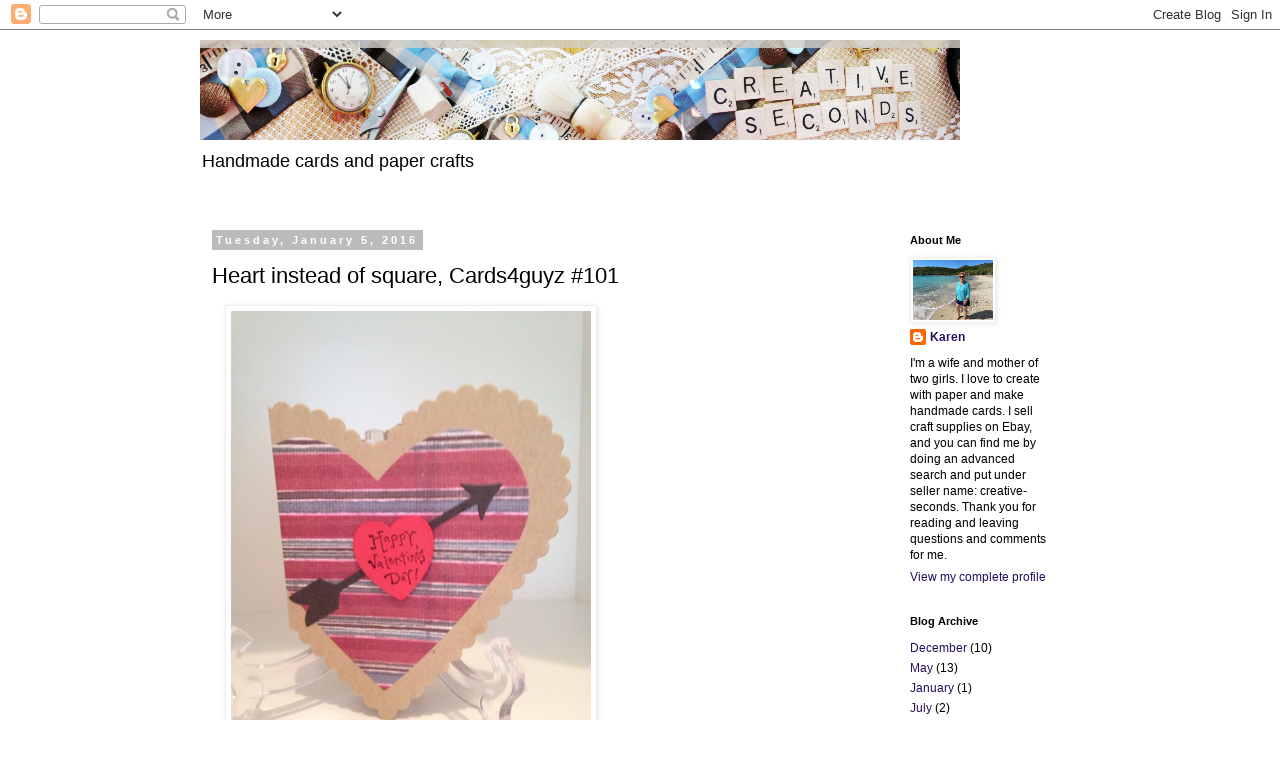

--- FILE ---
content_type: text/html; charset=UTF-8
request_url: https://creativeseconds.blogspot.com/2016/01/heart-instead-of-square.html
body_size: 10195
content:
<!DOCTYPE html>
<html class='v2' dir='ltr' lang='en'>
<head>
<link href='https://www.blogger.com/static/v1/widgets/335934321-css_bundle_v2.css' rel='stylesheet' type='text/css'/>
<meta content='width=1100' name='viewport'/>
<meta content='text/html; charset=UTF-8' http-equiv='Content-Type'/>
<meta content='blogger' name='generator'/>
<link href='https://creativeseconds.blogspot.com/favicon.ico' rel='icon' type='image/x-icon'/>
<link href='https://creativeseconds.blogspot.com/2016/01/heart-instead-of-square.html' rel='canonical'/>
<link rel="alternate" type="application/atom+xml" title="creativeseconds - Atom" href="https://creativeseconds.blogspot.com/feeds/posts/default" />
<link rel="alternate" type="application/rss+xml" title="creativeseconds - RSS" href="https://creativeseconds.blogspot.com/feeds/posts/default?alt=rss" />
<link rel="service.post" type="application/atom+xml" title="creativeseconds - Atom" href="https://www.blogger.com/feeds/1338263836592219390/posts/default" />

<link rel="alternate" type="application/atom+xml" title="creativeseconds - Atom" href="https://creativeseconds.blogspot.com/feeds/5828172047553104002/comments/default" />
<!--Can't find substitution for tag [blog.ieCssRetrofitLinks]-->
<link href='https://blogger.googleusercontent.com/img/b/R29vZ2xl/AVvXsEinc1dySqafPZiiYLp4g7-cIhELTeP5TrE1yjABczjCBv2WO7rgsDFaZ-0F5aIjU948r_k-PBKTyKSC0yJO7Yg33ou4WzfzJyW-NwdCY5E9M72vmsBaEZDAd9fD3eBW6xiJYGRyl-c0Mak/s640/blogger-image-611303412.jpg' rel='image_src'/>
<meta content='https://creativeseconds.blogspot.com/2016/01/heart-instead-of-square.html' property='og:url'/>
<meta content='Heart instead of square, Cards4guyz #101' property='og:title'/>
<meta content='  I made this card for the Cardzforguyz  challenge #101 &quot;Anything BUT Square&quot;  I used two of the heart dies from Stampin&#39; Up to create the c...' property='og:description'/>
<meta content='https://blogger.googleusercontent.com/img/b/R29vZ2xl/AVvXsEinc1dySqafPZiiYLp4g7-cIhELTeP5TrE1yjABczjCBv2WO7rgsDFaZ-0F5aIjU948r_k-PBKTyKSC0yJO7Yg33ou4WzfzJyW-NwdCY5E9M72vmsBaEZDAd9fD3eBW6xiJYGRyl-c0Mak/w1200-h630-p-k-no-nu/blogger-image-611303412.jpg' property='og:image'/>
<title>creativeseconds: Heart instead of square, Cards4guyz #101</title>
<style id='page-skin-1' type='text/css'><!--
/*
-----------------------------------------------
Blogger Template Style
Name:     Simple
Designer: Blogger
URL:      www.blogger.com
----------------------------------------------- */
/* Content
----------------------------------------------- */
body {
font: normal normal 12px Verdana, Geneva, sans-serif;
color: #000000;
background: #ffffff none repeat scroll top left;
padding: 0 0 0 0;
}
html body .region-inner {
min-width: 0;
max-width: 100%;
width: auto;
}
h2 {
font-size: 22px;
}
a:link {
text-decoration:none;
color: #29105d;
}
a:visited {
text-decoration:none;
color: #33aaff;
}
a:hover {
text-decoration:underline;
color: #5421bb;
}
.body-fauxcolumn-outer .fauxcolumn-inner {
background: transparent none repeat scroll top left;
_background-image: none;
}
.body-fauxcolumn-outer .cap-top {
position: absolute;
z-index: 1;
height: 400px;
width: 100%;
}
.body-fauxcolumn-outer .cap-top .cap-left {
width: 100%;
background: transparent none repeat-x scroll top left;
_background-image: none;
}
.content-outer {
-moz-box-shadow: 0 0 0 rgba(0, 0, 0, .15);
-webkit-box-shadow: 0 0 0 rgba(0, 0, 0, .15);
-goog-ms-box-shadow: 0 0 0 #333333;
box-shadow: 0 0 0 rgba(0, 0, 0, .15);
margin-bottom: 1px;
}
.content-inner {
padding: 10px 40px;
}
.content-inner {
background-color: #ffffff;
}
/* Header
----------------------------------------------- */
.header-outer {
background: transparent none repeat-x scroll 0 -400px;
_background-image: none;
}
.Header h1 {
font: normal normal 40px 'Trebuchet MS',Trebuchet,Verdana,sans-serif;
color: #000000;
text-shadow: 0 0 0 rgba(0, 0, 0, .2);
}
.Header h1 a {
color: #000000;
}
.Header .description {
font-size: 18px;
color: #000000;
}
.header-inner .Header .titlewrapper {
padding: 22px 0;
}
.header-inner .Header .descriptionwrapper {
padding: 0 0;
}
/* Tabs
----------------------------------------------- */
.tabs-inner .section:first-child {
border-top: 0 solid #dddddd;
}
.tabs-inner .section:first-child ul {
margin-top: -1px;
border-top: 1px solid #dddddd;
border-left: 1px solid #dddddd;
border-right: 1px solid #dddddd;
}
.tabs-inner .widget ul {
background: transparent none repeat-x scroll 0 -800px;
_background-image: none;
border-bottom: 1px solid #dddddd;
margin-top: 0;
margin-left: -30px;
margin-right: -30px;
}
.tabs-inner .widget li a {
display: inline-block;
padding: .6em 1em;
font: normal normal 12px 'Trebuchet MS', Trebuchet, Verdana, sans-serif;
color: #000000;
border-left: 1px solid #ffffff;
border-right: 1px solid #dddddd;
}
.tabs-inner .widget li:first-child a {
border-left: none;
}
.tabs-inner .widget li.selected a, .tabs-inner .widget li a:hover {
color: #000000;
background-color: #eeeeee;
text-decoration: none;
}
/* Columns
----------------------------------------------- */
.main-outer {
border-top: 0 solid transparent;
}
.fauxcolumn-left-outer .fauxcolumn-inner {
border-right: 1px solid transparent;
}
.fauxcolumn-right-outer .fauxcolumn-inner {
border-left: 1px solid transparent;
}
/* Headings
----------------------------------------------- */
div.widget > h2,
div.widget h2.title {
margin: 0 0 1em 0;
font: normal bold 11px 'Trebuchet MS',Trebuchet,Verdana,sans-serif;
color: #000000;
}
/* Widgets
----------------------------------------------- */
.widget .zippy {
color: #999999;
text-shadow: 2px 2px 1px rgba(0, 0, 0, .1);
}
.widget .popular-posts ul {
list-style: none;
}
/* Posts
----------------------------------------------- */
h2.date-header {
font: normal bold 11px Arial, Tahoma, Helvetica, FreeSans, sans-serif;
}
.date-header span {
background-color: #bbbbbb;
color: #ffffff;
padding: 0.4em;
letter-spacing: 3px;
margin: inherit;
}
.main-inner {
padding-top: 35px;
padding-bottom: 65px;
}
.main-inner .column-center-inner {
padding: 0 0;
}
.main-inner .column-center-inner .section {
margin: 0 1em;
}
.post {
margin: 0 0 45px 0;
}
h3.post-title, .comments h4 {
font: normal normal 22px 'Trebuchet MS',Trebuchet,Verdana,sans-serif;
margin: .75em 0 0;
}
.post-body {
font-size: 110%;
line-height: 1.4;
position: relative;
}
.post-body img, .post-body .tr-caption-container, .Profile img, .Image img,
.BlogList .item-thumbnail img {
padding: 2px;
background: #ffffff;
border: 1px solid #eeeeee;
-moz-box-shadow: 1px 1px 5px rgba(0, 0, 0, .1);
-webkit-box-shadow: 1px 1px 5px rgba(0, 0, 0, .1);
box-shadow: 1px 1px 5px rgba(0, 0, 0, .1);
}
.post-body img, .post-body .tr-caption-container {
padding: 5px;
}
.post-body .tr-caption-container {
color: #666666;
}
.post-body .tr-caption-container img {
padding: 0;
background: transparent;
border: none;
-moz-box-shadow: 0 0 0 rgba(0, 0, 0, .1);
-webkit-box-shadow: 0 0 0 rgba(0, 0, 0, .1);
box-shadow: 0 0 0 rgba(0, 0, 0, .1);
}
.post-header {
margin: 0 0 1.5em;
line-height: 1.6;
font-size: 90%;
}
.post-footer {
margin: 20px -2px 0;
padding: 5px 10px;
color: #666666;
background-color: #eeeeee;
border-bottom: 1px solid #eeeeee;
line-height: 1.6;
font-size: 90%;
}
#comments .comment-author {
padding-top: 1.5em;
border-top: 1px solid transparent;
background-position: 0 1.5em;
}
#comments .comment-author:first-child {
padding-top: 0;
border-top: none;
}
.avatar-image-container {
margin: .2em 0 0;
}
#comments .avatar-image-container img {
border: 1px solid #eeeeee;
}
/* Comments
----------------------------------------------- */
.comments .comments-content .icon.blog-author {
background-repeat: no-repeat;
background-image: url([data-uri]);
}
.comments .comments-content .loadmore a {
border-top: 1px solid #999999;
border-bottom: 1px solid #999999;
}
.comments .comment-thread.inline-thread {
background-color: #eeeeee;
}
.comments .continue {
border-top: 2px solid #999999;
}
/* Accents
---------------------------------------------- */
.section-columns td.columns-cell {
border-left: 1px solid transparent;
}
.blog-pager {
background: transparent url(//www.blogblog.com/1kt/simple/paging_dot.png) repeat-x scroll top center;
}
.blog-pager-older-link, .home-link,
.blog-pager-newer-link {
background-color: #ffffff;
padding: 5px;
}
.footer-outer {
border-top: 1px dashed #bbbbbb;
}
/* Mobile
----------------------------------------------- */
body.mobile  {
background-size: auto;
}
.mobile .body-fauxcolumn-outer {
background: transparent none repeat scroll top left;
}
.mobile .body-fauxcolumn-outer .cap-top {
background-size: 100% auto;
}
.mobile .content-outer {
-webkit-box-shadow: 0 0 3px rgba(0, 0, 0, .15);
box-shadow: 0 0 3px rgba(0, 0, 0, .15);
}
.mobile .tabs-inner .widget ul {
margin-left: 0;
margin-right: 0;
}
.mobile .post {
margin: 0;
}
.mobile .main-inner .column-center-inner .section {
margin: 0;
}
.mobile .date-header span {
padding: 0.1em 10px;
margin: 0 -10px;
}
.mobile h3.post-title {
margin: 0;
}
.mobile .blog-pager {
background: transparent none no-repeat scroll top center;
}
.mobile .footer-outer {
border-top: none;
}
.mobile .main-inner, .mobile .footer-inner {
background-color: #ffffff;
}
.mobile-index-contents {
color: #000000;
}
.mobile-link-button {
background-color: #29105d;
}
.mobile-link-button a:link, .mobile-link-button a:visited {
color: #ffffff;
}
.mobile .tabs-inner .section:first-child {
border-top: none;
}
.mobile .tabs-inner .PageList .widget-content {
background-color: #eeeeee;
color: #000000;
border-top: 1px solid #dddddd;
border-bottom: 1px solid #dddddd;
}
.mobile .tabs-inner .PageList .widget-content .pagelist-arrow {
border-left: 1px solid #dddddd;
}

--></style>
<style id='template-skin-1' type='text/css'><!--
body {
min-width: 960px;
}
.content-outer, .content-fauxcolumn-outer, .region-inner {
min-width: 960px;
max-width: 960px;
_width: 960px;
}
.main-inner .columns {
padding-left: 0px;
padding-right: 200px;
}
.main-inner .fauxcolumn-center-outer {
left: 0px;
right: 200px;
/* IE6 does not respect left and right together */
_width: expression(this.parentNode.offsetWidth -
parseInt("0px") -
parseInt("200px") + 'px');
}
.main-inner .fauxcolumn-left-outer {
width: 0px;
}
.main-inner .fauxcolumn-right-outer {
width: 200px;
}
.main-inner .column-left-outer {
width: 0px;
right: 100%;
margin-left: -0px;
}
.main-inner .column-right-outer {
width: 200px;
margin-right: -200px;
}
#layout {
min-width: 0;
}
#layout .content-outer {
min-width: 0;
width: 800px;
}
#layout .region-inner {
min-width: 0;
width: auto;
}
body#layout div.add_widget {
padding: 8px;
}
body#layout div.add_widget a {
margin-left: 32px;
}
--></style>
<link href='https://www.blogger.com/dyn-css/authorization.css?targetBlogID=1338263836592219390&amp;zx=79e9006a-1ae4-4eae-9e55-499feb3c7dad' media='none' onload='if(media!=&#39;all&#39;)media=&#39;all&#39;' rel='stylesheet'/><noscript><link href='https://www.blogger.com/dyn-css/authorization.css?targetBlogID=1338263836592219390&amp;zx=79e9006a-1ae4-4eae-9e55-499feb3c7dad' rel='stylesheet'/></noscript>
<meta name='google-adsense-platform-account' content='ca-host-pub-1556223355139109'/>
<meta name='google-adsense-platform-domain' content='blogspot.com'/>

<!-- data-ad-client=ca-pub-3314298681083950 -->

</head>
<body class='loading variant-simplysimple'>
<div class='navbar section' id='navbar' name='Navbar'><div class='widget Navbar' data-version='1' id='Navbar1'><script type="text/javascript">
    function setAttributeOnload(object, attribute, val) {
      if(window.addEventListener) {
        window.addEventListener('load',
          function(){ object[attribute] = val; }, false);
      } else {
        window.attachEvent('onload', function(){ object[attribute] = val; });
      }
    }
  </script>
<div id="navbar-iframe-container"></div>
<script type="text/javascript" src="https://apis.google.com/js/platform.js"></script>
<script type="text/javascript">
      gapi.load("gapi.iframes:gapi.iframes.style.bubble", function() {
        if (gapi.iframes && gapi.iframes.getContext) {
          gapi.iframes.getContext().openChild({
              url: 'https://www.blogger.com/navbar/1338263836592219390?po\x3d5828172047553104002\x26origin\x3dhttps://creativeseconds.blogspot.com',
              where: document.getElementById("navbar-iframe-container"),
              id: "navbar-iframe"
          });
        }
      });
    </script><script type="text/javascript">
(function() {
var script = document.createElement('script');
script.type = 'text/javascript';
script.src = '//pagead2.googlesyndication.com/pagead/js/google_top_exp.js';
var head = document.getElementsByTagName('head')[0];
if (head) {
head.appendChild(script);
}})();
</script>
</div></div>
<div class='body-fauxcolumns'>
<div class='fauxcolumn-outer body-fauxcolumn-outer'>
<div class='cap-top'>
<div class='cap-left'></div>
<div class='cap-right'></div>
</div>
<div class='fauxborder-left'>
<div class='fauxborder-right'></div>
<div class='fauxcolumn-inner'>
</div>
</div>
<div class='cap-bottom'>
<div class='cap-left'></div>
<div class='cap-right'></div>
</div>
</div>
</div>
<div class='content'>
<div class='content-fauxcolumns'>
<div class='fauxcolumn-outer content-fauxcolumn-outer'>
<div class='cap-top'>
<div class='cap-left'></div>
<div class='cap-right'></div>
</div>
<div class='fauxborder-left'>
<div class='fauxborder-right'></div>
<div class='fauxcolumn-inner'>
</div>
</div>
<div class='cap-bottom'>
<div class='cap-left'></div>
<div class='cap-right'></div>
</div>
</div>
</div>
<div class='content-outer'>
<div class='content-cap-top cap-top'>
<div class='cap-left'></div>
<div class='cap-right'></div>
</div>
<div class='fauxborder-left content-fauxborder-left'>
<div class='fauxborder-right content-fauxborder-right'></div>
<div class='content-inner'>
<header>
<div class='header-outer'>
<div class='header-cap-top cap-top'>
<div class='cap-left'></div>
<div class='cap-right'></div>
</div>
<div class='fauxborder-left header-fauxborder-left'>
<div class='fauxborder-right header-fauxborder-right'></div>
<div class='region-inner header-inner'>
<div class='header section' id='header' name='Header'><div class='widget Header' data-version='1' id='Header1'>
<div id='header-inner'>
<a href='https://creativeseconds.blogspot.com/' style='display: block'>
<img alt='creativeseconds' height='100px; ' id='Header1_headerimg' src='https://blogger.googleusercontent.com/img/b/R29vZ2xl/AVvXsEifZ0-wxQ7aUnY5PpW8DzFytB2N8ZmmKrKQLQWmOWZ7scCs6588lf0kdn8KPqMzFNHT-YsF4PnwX9uzVEyFMHXf2B7OzZ48uBpSYzwY4LILKmcZ0ToRrR7-H_SNHkcmkFWBDOi16ZbjHZ0/' style='display: block' width='760px; '/>
</a>
<div class='descriptionwrapper'>
<p class='description'><span>Handmade cards and paper crafts</span></p>
</div>
</div>
</div></div>
</div>
</div>
<div class='header-cap-bottom cap-bottom'>
<div class='cap-left'></div>
<div class='cap-right'></div>
</div>
</div>
</header>
<div class='tabs-outer'>
<div class='tabs-cap-top cap-top'>
<div class='cap-left'></div>
<div class='cap-right'></div>
</div>
<div class='fauxborder-left tabs-fauxborder-left'>
<div class='fauxborder-right tabs-fauxborder-right'></div>
<div class='region-inner tabs-inner'>
<div class='tabs no-items section' id='crosscol' name='Cross-Column'></div>
<div class='tabs no-items section' id='crosscol-overflow' name='Cross-Column 2'></div>
</div>
</div>
<div class='tabs-cap-bottom cap-bottom'>
<div class='cap-left'></div>
<div class='cap-right'></div>
</div>
</div>
<div class='main-outer'>
<div class='main-cap-top cap-top'>
<div class='cap-left'></div>
<div class='cap-right'></div>
</div>
<div class='fauxborder-left main-fauxborder-left'>
<div class='fauxborder-right main-fauxborder-right'></div>
<div class='region-inner main-inner'>
<div class='columns fauxcolumns'>
<div class='fauxcolumn-outer fauxcolumn-center-outer'>
<div class='cap-top'>
<div class='cap-left'></div>
<div class='cap-right'></div>
</div>
<div class='fauxborder-left'>
<div class='fauxborder-right'></div>
<div class='fauxcolumn-inner'>
</div>
</div>
<div class='cap-bottom'>
<div class='cap-left'></div>
<div class='cap-right'></div>
</div>
</div>
<div class='fauxcolumn-outer fauxcolumn-left-outer'>
<div class='cap-top'>
<div class='cap-left'></div>
<div class='cap-right'></div>
</div>
<div class='fauxborder-left'>
<div class='fauxborder-right'></div>
<div class='fauxcolumn-inner'>
</div>
</div>
<div class='cap-bottom'>
<div class='cap-left'></div>
<div class='cap-right'></div>
</div>
</div>
<div class='fauxcolumn-outer fauxcolumn-right-outer'>
<div class='cap-top'>
<div class='cap-left'></div>
<div class='cap-right'></div>
</div>
<div class='fauxborder-left'>
<div class='fauxborder-right'></div>
<div class='fauxcolumn-inner'>
</div>
</div>
<div class='cap-bottom'>
<div class='cap-left'></div>
<div class='cap-right'></div>
</div>
</div>
<!-- corrects IE6 width calculation -->
<div class='columns-inner'>
<div class='column-center-outer'>
<div class='column-center-inner'>
<div class='main section' id='main' name='Main'><div class='widget Blog' data-version='1' id='Blog1'>
<div class='blog-posts hfeed'>

          <div class="date-outer">
        
<h2 class='date-header'><span>Tuesday, January 5, 2016</span></h2>

          <div class="date-posts">
        
<div class='post-outer'>
<div class='post hentry uncustomized-post-template' itemprop='blogPost' itemscope='itemscope' itemtype='http://schema.org/BlogPosting'>
<meta content='https://blogger.googleusercontent.com/img/b/R29vZ2xl/AVvXsEinc1dySqafPZiiYLp4g7-cIhELTeP5TrE1yjABczjCBv2WO7rgsDFaZ-0F5aIjU948r_k-PBKTyKSC0yJO7Yg33ou4WzfzJyW-NwdCY5E9M72vmsBaEZDAd9fD3eBW6xiJYGRyl-c0Mak/s640/blogger-image-611303412.jpg' itemprop='image_url'/>
<meta content='1338263836592219390' itemprop='blogId'/>
<meta content='5828172047553104002' itemprop='postId'/>
<a name='5828172047553104002'></a>
<h3 class='post-title entry-title' itemprop='name'>
Heart instead of square, Cards4guyz #101
</h3>
<div class='post-header'>
<div class='post-header-line-1'></div>
</div>
<div class='post-body entry-content' id='post-body-5828172047553104002' itemprop='description articleBody'>
<div class="separator" style="clear: both;">
<a href="https://blogger.googleusercontent.com/img/b/R29vZ2xl/AVvXsEinc1dySqafPZiiYLp4g7-cIhELTeP5TrE1yjABczjCBv2WO7rgsDFaZ-0F5aIjU948r_k-PBKTyKSC0yJO7Yg33ou4WzfzJyW-NwdCY5E9M72vmsBaEZDAd9fD3eBW6xiJYGRyl-c0Mak/s640/blogger-image-611303412.jpg" imageanchor="1" style="margin-left: 1em; margin-right: 1em;"><img border="0" loading="lazy" src="https://blogger.googleusercontent.com/img/b/R29vZ2xl/AVvXsEinc1dySqafPZiiYLp4g7-cIhELTeP5TrE1yjABczjCBv2WO7rgsDFaZ-0F5aIjU948r_k-PBKTyKSC0yJO7Yg33ou4WzfzJyW-NwdCY5E9M72vmsBaEZDAd9fD3eBW6xiJYGRyl-c0Mak/s640/blogger-image-611303412.jpg" /></a>&nbsp;I made this card for the <a href="http://cardz4guyz.blogspot.com/2016/01/challenge-101-anything-but-square.html">Cardzforguyz</a>&nbsp;challenge #101 "Anything BUT Square" &nbsp;I used two of the heart dies from Stampin' Up to create the card and the patterned paper background. &nbsp;I die cut the arrow and cut it in half so it would appear longer and glued a wooden heart in the center that I stamped in Staz on "Happy Valentine's Day!&nbsp;</div>
<div style='clear: both;'></div>
</div>
<div class='post-footer'>
<div class='post-footer-line post-footer-line-1'>
<span class='post-author vcard'>
Posted by
<span class='fn' itemprop='author' itemscope='itemscope' itemtype='http://schema.org/Person'>
<meta content='https://www.blogger.com/profile/01250864616416074503' itemprop='url'/>
<a class='g-profile' href='https://www.blogger.com/profile/01250864616416074503' rel='author' title='author profile'>
<span itemprop='name'>Karen</span>
</a>
</span>
</span>
<span class='post-timestamp'>
at
<meta content='https://creativeseconds.blogspot.com/2016/01/heart-instead-of-square.html' itemprop='url'/>
<a class='timestamp-link' href='https://creativeseconds.blogspot.com/2016/01/heart-instead-of-square.html' rel='bookmark' title='permanent link'><abbr class='published' itemprop='datePublished' title='2016-01-05T10:50:00-05:00'>10:50&#8239;AM</abbr></a>
</span>
<span class='post-comment-link'>
</span>
<span class='post-icons'>
<span class='item-control blog-admin pid-125186493'>
<a href='https://www.blogger.com/post-edit.g?blogID=1338263836592219390&postID=5828172047553104002&from=pencil' title='Edit Post'>
<img alt='' class='icon-action' height='18' src='https://resources.blogblog.com/img/icon18_edit_allbkg.gif' width='18'/>
</a>
</span>
</span>
<div class='post-share-buttons goog-inline-block'>
</div>
</div>
<div class='post-footer-line post-footer-line-2'>
<span class='post-labels'>
Labels:
<a href='https://creativeseconds.blogspot.com/search/label/%23101' rel='tag'>#101</a>,
<a href='https://creativeseconds.blogspot.com/search/label/cardz4guys' rel='tag'>cardz4guys</a>,
<a href='https://creativeseconds.blogspot.com/search/label/Stampin%20up%20Heart%20Dies' rel='tag'>Stampin up Heart Dies</a>,
<a href='https://creativeseconds.blogspot.com/search/label/Valentine%27s%20Day' rel='tag'>Valentine&#39;s Day</a>
</span>
</div>
<div class='post-footer-line post-footer-line-3'>
<span class='post-location'>
</span>
</div>
</div>
</div>
<div class='comments' id='comments'>
<a name='comments'></a>
<h4>1 comment:</h4>
<div id='Blog1_comments-block-wrapper'>
<dl class='avatar-comment-indent' id='comments-block'>
<dt class='comment-author ' id='c6259763073181739857'>
<a name='c6259763073181739857'></a>
<div class="avatar-image-container vcard"><span dir="ltr"><a href="https://www.blogger.com/profile/13005776088642752966" target="" rel="nofollow" onclick="" class="avatar-hovercard" id="av-6259763073181739857-13005776088642752966"><img src="https://resources.blogblog.com/img/blank.gif" width="35" height="35" class="delayLoad" style="display: none;" longdesc="//blogger.googleusercontent.com/img/b/R29vZ2xl/AVvXsEgYu4DItFkcs53qCdmoQRrBvUpc3hW54TilcmTyIyEfFeNN5WgPszVd6sfrErlrs1PbgdAHvFgIzHje1liMlmOzBPpIDhzv1PHru5c4EYc4CO0Hf7iz6jGxQDvQStCw0jU/s45-c/Me+2017.jpg" alt="" title="Cazro">

<noscript><img src="//blogger.googleusercontent.com/img/b/R29vZ2xl/AVvXsEgYu4DItFkcs53qCdmoQRrBvUpc3hW54TilcmTyIyEfFeNN5WgPszVd6sfrErlrs1PbgdAHvFgIzHje1liMlmOzBPpIDhzv1PHru5c4EYc4CO0Hf7iz6jGxQDvQStCw0jU/s45-c/Me+2017.jpg" width="35" height="35" class="photo" alt=""></noscript></a></span></div>
<a href='https://www.blogger.com/profile/13005776088642752966' rel='nofollow'>Cazro</a>
said...
</dt>
<dd class='comment-body' id='Blog1_cmt-6259763073181739857'>
<p>
Hah ha my first Valentine card to comment on this year. Loving your heart. Thanks for joining us at Cardz 4 Guyz Caz DT.
</p>
</dd>
<dd class='comment-footer'>
<span class='comment-timestamp'>
<a href='https://creativeseconds.blogspot.com/2016/01/heart-instead-of-square.html?showComment=1452210468699#c6259763073181739857' title='comment permalink'>
January 7, 2016 at 6:47&#8239;PM
</a>
<span class='item-control blog-admin pid-2139271856'>
<a class='comment-delete' href='https://www.blogger.com/comment/delete/1338263836592219390/6259763073181739857' title='Delete Comment'>
<img src='https://resources.blogblog.com/img/icon_delete13.gif'/>
</a>
</span>
</span>
</dd>
</dl>
</div>
<p class='comment-footer'>
<a href='https://www.blogger.com/comment/fullpage/post/1338263836592219390/5828172047553104002' onclick=''>Post a Comment</a>
</p>
</div>
</div>

        </div></div>
      
</div>
<div class='blog-pager' id='blog-pager'>
<span id='blog-pager-newer-link'>
<a class='blog-pager-newer-link' href='https://creativeseconds.blogspot.com/2016/01/always-and-forever.html' id='Blog1_blog-pager-newer-link' title='Newer Post'>Newer Post</a>
</span>
<span id='blog-pager-older-link'>
<a class='blog-pager-older-link' href='https://creativeseconds.blogspot.com/2016/01/i-heart-you.html' id='Blog1_blog-pager-older-link' title='Older Post'>Older Post</a>
</span>
<a class='home-link' href='https://creativeseconds.blogspot.com/'>Home</a>
</div>
<div class='clear'></div>
<div class='post-feeds'>
<div class='feed-links'>
Subscribe to:
<a class='feed-link' href='https://creativeseconds.blogspot.com/feeds/5828172047553104002/comments/default' target='_blank' type='application/atom+xml'>Post Comments (Atom)</a>
</div>
</div>
</div></div>
</div>
</div>
<div class='column-left-outer'>
<div class='column-left-inner'>
<aside>
</aside>
</div>
</div>
<div class='column-right-outer'>
<div class='column-right-inner'>
<aside>
<div class='sidebar section' id='sidebar-right-1'>
<div class='widget Profile' data-version='1' id='Profile1'>
<h2>About Me</h2>
<div class='widget-content'>
<a href='https://www.blogger.com/profile/01250864616416074503'><img alt='My photo' class='profile-img' height='60' src='//blogger.googleusercontent.com/img/b/R29vZ2xl/AVvXsEg92JX8Y5GCgU_xsixBU65ALZMCGObaeAqSsdC94ryWcKov03Dj19kZD_mEciDSZVx5lOssdaniHLqDA0a-UGB-uhlkn1LJcqcm4C8utDtR_9fgHmETIQN9cIq1Fyhwsg/s150/IMG_9474.JPG' width='80'/></a>
<dl class='profile-datablock'>
<dt class='profile-data'>
<a class='profile-name-link g-profile' href='https://www.blogger.com/profile/01250864616416074503' rel='author' style='background-image: url(//www.blogger.com/img/logo-16.png);'>
Karen
</a>
</dt>
<dd class='profile-textblock'>I'm a wife and mother of two girls.   I love to create with paper and make handmade cards.  I sell craft supplies on Ebay, and you can find me by doing an advanced search and put under seller name: creative-seconds.   Thank you for reading and leaving questions and comments for me. </dd>
</dl>
<a class='profile-link' href='https://www.blogger.com/profile/01250864616416074503' rel='author'>View my complete profile</a>
<div class='clear'></div>
</div>
</div><div class='widget BlogArchive' data-version='1' id='BlogArchive1'>
<h2>Blog Archive</h2>
<div class='widget-content'>
<div id='ArchiveList'>
<div id='BlogArchive1_ArchiveList'>
<ul class='flat'>
<li class='archivedate'>
<a href='https://creativeseconds.blogspot.com/2019/12/'>December</a> (10)
      </li>
<li class='archivedate'>
<a href='https://creativeseconds.blogspot.com/2019/05/'>May</a> (13)
      </li>
<li class='archivedate'>
<a href='https://creativeseconds.blogspot.com/2019/01/'>January</a> (1)
      </li>
<li class='archivedate'>
<a href='https://creativeseconds.blogspot.com/2016/07/'>July</a> (2)
      </li>
<li class='archivedate'>
<a href='https://creativeseconds.blogspot.com/2016/06/'>June</a> (2)
      </li>
<li class='archivedate'>
<a href='https://creativeseconds.blogspot.com/2016/03/'>March</a> (2)
      </li>
<li class='archivedate'>
<a href='https://creativeseconds.blogspot.com/2016/02/'>February</a> (7)
      </li>
<li class='archivedate'>
<a href='https://creativeseconds.blogspot.com/2016/01/'>January</a> (22)
      </li>
<li class='archivedate'>
<a href='https://creativeseconds.blogspot.com/2015/10/'>October</a> (1)
      </li>
<li class='archivedate'>
<a href='https://creativeseconds.blogspot.com/2015/08/'>August</a> (17)
      </li>
<li class='archivedate'>
<a href='https://creativeseconds.blogspot.com/2015/07/'>July</a> (13)
      </li>
<li class='archivedate'>
<a href='https://creativeseconds.blogspot.com/2015/06/'>June</a> (8)
      </li>
<li class='archivedate'>
<a href='https://creativeseconds.blogspot.com/2015/01/'>January</a> (1)
      </li>
<li class='archivedate'>
<a href='https://creativeseconds.blogspot.com/2014/05/'>May</a> (1)
      </li>
<li class='archivedate'>
<a href='https://creativeseconds.blogspot.com/2014/03/'>March</a> (16)
      </li>
<li class='archivedate'>
<a href='https://creativeseconds.blogspot.com/2014/02/'>February</a> (4)
      </li>
<li class='archivedate'>
<a href='https://creativeseconds.blogspot.com/2011/08/'>August</a> (10)
      </li>
<li class='archivedate'>
<a href='https://creativeseconds.blogspot.com/2011/06/'>June</a> (11)
      </li>
<li class='archivedate'>
<a href='https://creativeseconds.blogspot.com/2011/05/'>May</a> (29)
      </li>
<li class='archivedate'>
<a href='https://creativeseconds.blogspot.com/2011/04/'>April</a> (39)
      </li>
<li class='archivedate'>
<a href='https://creativeseconds.blogspot.com/2011/03/'>March</a> (30)
      </li>
<li class='archivedate'>
<a href='https://creativeseconds.blogspot.com/2008/08/'>August</a> (1)
      </li>
</ul>
</div>
</div>
<div class='clear'></div>
</div>
</div></div>
<table border='0' cellpadding='0' cellspacing='0' class='section-columns columns-2'>
<tbody>
<tr>
<td class='first columns-cell'>
<div class='sidebar section' id='sidebar-right-2-1'><div class='widget HTML' data-version='1' id='HTML4'>
<div class='widget-content'>
<a href="http://www.bloglovin.com/blog/5986625/?claim=3pfn9ejdxx3">Follow my blog with Bloglovin</a>
</div>
<div class='clear'></div>
</div><div class='widget HTML' data-version='1' id='HTML2'>
<div class='widget-content'>
<a href="https://www.pinterest.com/creativeseconds/"><img src="https://lh3.googleusercontent.com/blogger_img_proxy/AEn0k_vPcppShWzo9Ed2dstIPUs8Xuq-15SnrOcMRg_GcAdmUTTKPAnHgfKvyDKGaQVK_XIf0QZhFLwapnHRepxCYGqum6kMwKcaPcF07fYmd22JXfdFH9mLWvYV8u8nx1YwlGv3OmCgKcO_r6o7I2gyK3fFgThBZlRhkww=s0-d" width="169" height="28" alt="Follow Me on Pinterest"></a>
</div>
<div class='clear'></div>
</div></div>
</td>
<td class='columns-cell'>
<div class='sidebar no-items section' id='sidebar-right-2-2'></div>
</td>
</tr>
</tbody>
</table>
<div class='sidebar section' id='sidebar-right-3'><div class='widget HTML' data-version='1' id='HTML3'>
<h2 class='title'>Etsy</h2>
<div class='widget-content'>
<script type="text/javascript" src="//www.etsy.com/etsy_mini.js"></script><script type='text/javascript'>new EtsyNameSpace.Mini(6079342, 'shop','thumbnail',4,2).renderIframe();</script>
</div>
<div class='clear'></div>
</div></div>
</aside>
</div>
</div>
</div>
<div style='clear: both'></div>
<!-- columns -->
</div>
<!-- main -->
</div>
</div>
<div class='main-cap-bottom cap-bottom'>
<div class='cap-left'></div>
<div class='cap-right'></div>
</div>
</div>
<footer>
<div class='footer-outer'>
<div class='footer-cap-top cap-top'>
<div class='cap-left'></div>
<div class='cap-right'></div>
</div>
<div class='fauxborder-left footer-fauxborder-left'>
<div class='fauxborder-right footer-fauxborder-right'></div>
<div class='region-inner footer-inner'>
<div class='foot section' id='footer-1'><div class='widget Followers' data-version='1' id='Followers1'>
<h2 class='title'>Followers</h2>
<div class='widget-content'>
<div id='Followers1-wrapper'>
<div style='margin-right:2px;'>
<div><script type="text/javascript" src="https://apis.google.com/js/platform.js"></script>
<div id="followers-iframe-container"></div>
<script type="text/javascript">
    window.followersIframe = null;
    function followersIframeOpen(url) {
      gapi.load("gapi.iframes", function() {
        if (gapi.iframes && gapi.iframes.getContext) {
          window.followersIframe = gapi.iframes.getContext().openChild({
            url: url,
            where: document.getElementById("followers-iframe-container"),
            messageHandlersFilter: gapi.iframes.CROSS_ORIGIN_IFRAMES_FILTER,
            messageHandlers: {
              '_ready': function(obj) {
                window.followersIframe.getIframeEl().height = obj.height;
              },
              'reset': function() {
                window.followersIframe.close();
                followersIframeOpen("https://www.blogger.com/followers/frame/1338263836592219390?colors\x3dCgt0cmFuc3BhcmVudBILdHJhbnNwYXJlbnQaByMwMDAwMDAiByMyOTEwNWQqByNmZmZmZmYyByMwMDAwMDA6ByMwMDAwMDBCByMyOTEwNWRKByM5OTk5OTlSByMyOTEwNWRaC3RyYW5zcGFyZW50\x26pageSize\x3d21\x26hl\x3den\x26origin\x3dhttps://creativeseconds.blogspot.com");
              },
              'open': function(url) {
                window.followersIframe.close();
                followersIframeOpen(url);
              }
            }
          });
        }
      });
    }
    followersIframeOpen("https://www.blogger.com/followers/frame/1338263836592219390?colors\x3dCgt0cmFuc3BhcmVudBILdHJhbnNwYXJlbnQaByMwMDAwMDAiByMyOTEwNWQqByNmZmZmZmYyByMwMDAwMDA6ByMwMDAwMDBCByMyOTEwNWRKByM5OTk5OTlSByMyOTEwNWRaC3RyYW5zcGFyZW50\x26pageSize\x3d21\x26hl\x3den\x26origin\x3dhttps://creativeseconds.blogspot.com");
  </script></div>
</div>
</div>
<div class='clear'></div>
</div>
</div></div>
<table border='0' cellpadding='0' cellspacing='0' class='section-columns columns-2'>
<tbody>
<tr>
<td class='first columns-cell'>
<div class='foot no-items section' id='footer-2-1'></div>
</td>
<td class='columns-cell'>
<div class='foot no-items section' id='footer-2-2'></div>
</td>
</tr>
</tbody>
</table>
<!-- outside of the include in order to lock Attribution widget -->
<div class='foot section' id='footer-3' name='Footer'><div class='widget Attribution' data-version='1' id='Attribution1'>
<div class='widget-content' style='text-align: center;'>
Simple theme. Powered by <a href='https://www.blogger.com' target='_blank'>Blogger</a>.
</div>
<div class='clear'></div>
</div></div>
</div>
</div>
<div class='footer-cap-bottom cap-bottom'>
<div class='cap-left'></div>
<div class='cap-right'></div>
</div>
</div>
</footer>
<!-- content -->
</div>
</div>
<div class='content-cap-bottom cap-bottom'>
<div class='cap-left'></div>
<div class='cap-right'></div>
</div>
</div>
</div>
<script type='text/javascript'>
    window.setTimeout(function() {
        document.body.className = document.body.className.replace('loading', '');
      }, 10);
  </script>

<script type="text/javascript" src="https://www.blogger.com/static/v1/widgets/3845888474-widgets.js"></script>
<script type='text/javascript'>
window['__wavt'] = 'AOuZoY5Oynbl3lhnV1Hsx7uFdnlJnd1P1g:1768626052947';_WidgetManager._Init('//www.blogger.com/rearrange?blogID\x3d1338263836592219390','//creativeseconds.blogspot.com/2016/01/heart-instead-of-square.html','1338263836592219390');
_WidgetManager._SetDataContext([{'name': 'blog', 'data': {'blogId': '1338263836592219390', 'title': 'creativeseconds', 'url': 'https://creativeseconds.blogspot.com/2016/01/heart-instead-of-square.html', 'canonicalUrl': 'https://creativeseconds.blogspot.com/2016/01/heart-instead-of-square.html', 'homepageUrl': 'https://creativeseconds.blogspot.com/', 'searchUrl': 'https://creativeseconds.blogspot.com/search', 'canonicalHomepageUrl': 'https://creativeseconds.blogspot.com/', 'blogspotFaviconUrl': 'https://creativeseconds.blogspot.com/favicon.ico', 'bloggerUrl': 'https://www.blogger.com', 'hasCustomDomain': false, 'httpsEnabled': true, 'enabledCommentProfileImages': true, 'gPlusViewType': 'FILTERED_POSTMOD', 'adultContent': false, 'analyticsAccountNumber': '', 'encoding': 'UTF-8', 'locale': 'en', 'localeUnderscoreDelimited': 'en', 'languageDirection': 'ltr', 'isPrivate': false, 'isMobile': false, 'isMobileRequest': false, 'mobileClass': '', 'isPrivateBlog': false, 'isDynamicViewsAvailable': true, 'feedLinks': '\x3clink rel\x3d\x22alternate\x22 type\x3d\x22application/atom+xml\x22 title\x3d\x22creativeseconds - Atom\x22 href\x3d\x22https://creativeseconds.blogspot.com/feeds/posts/default\x22 /\x3e\n\x3clink rel\x3d\x22alternate\x22 type\x3d\x22application/rss+xml\x22 title\x3d\x22creativeseconds - RSS\x22 href\x3d\x22https://creativeseconds.blogspot.com/feeds/posts/default?alt\x3drss\x22 /\x3e\n\x3clink rel\x3d\x22service.post\x22 type\x3d\x22application/atom+xml\x22 title\x3d\x22creativeseconds - Atom\x22 href\x3d\x22https://www.blogger.com/feeds/1338263836592219390/posts/default\x22 /\x3e\n\n\x3clink rel\x3d\x22alternate\x22 type\x3d\x22application/atom+xml\x22 title\x3d\x22creativeseconds - Atom\x22 href\x3d\x22https://creativeseconds.blogspot.com/feeds/5828172047553104002/comments/default\x22 /\x3e\n', 'meTag': '', 'adsenseClientId': 'ca-pub-3314298681083950', 'adsenseHostId': 'ca-host-pub-1556223355139109', 'adsenseHasAds': false, 'adsenseAutoAds': false, 'boqCommentIframeForm': true, 'loginRedirectParam': '', 'view': '', 'dynamicViewsCommentsSrc': '//www.blogblog.com/dynamicviews/4224c15c4e7c9321/js/comments.js', 'dynamicViewsScriptSrc': '//www.blogblog.com/dynamicviews/2dfa401275732ff9', 'plusOneApiSrc': 'https://apis.google.com/js/platform.js', 'disableGComments': true, 'interstitialAccepted': false, 'sharing': {'platforms': [{'name': 'Get link', 'key': 'link', 'shareMessage': 'Get link', 'target': ''}, {'name': 'Facebook', 'key': 'facebook', 'shareMessage': 'Share to Facebook', 'target': 'facebook'}, {'name': 'BlogThis!', 'key': 'blogThis', 'shareMessage': 'BlogThis!', 'target': 'blog'}, {'name': 'X', 'key': 'twitter', 'shareMessage': 'Share to X', 'target': 'twitter'}, {'name': 'Pinterest', 'key': 'pinterest', 'shareMessage': 'Share to Pinterest', 'target': 'pinterest'}, {'name': 'Email', 'key': 'email', 'shareMessage': 'Email', 'target': 'email'}], 'disableGooglePlus': true, 'googlePlusShareButtonWidth': 0, 'googlePlusBootstrap': '\x3cscript type\x3d\x22text/javascript\x22\x3ewindow.___gcfg \x3d {\x27lang\x27: \x27en\x27};\x3c/script\x3e'}, 'hasCustomJumpLinkMessage': false, 'jumpLinkMessage': 'Read more', 'pageType': 'item', 'postId': '5828172047553104002', 'postImageThumbnailUrl': 'https://blogger.googleusercontent.com/img/b/R29vZ2xl/AVvXsEinc1dySqafPZiiYLp4g7-cIhELTeP5TrE1yjABczjCBv2WO7rgsDFaZ-0F5aIjU948r_k-PBKTyKSC0yJO7Yg33ou4WzfzJyW-NwdCY5E9M72vmsBaEZDAd9fD3eBW6xiJYGRyl-c0Mak/s72-c/blogger-image-611303412.jpg', 'postImageUrl': 'https://blogger.googleusercontent.com/img/b/R29vZ2xl/AVvXsEinc1dySqafPZiiYLp4g7-cIhELTeP5TrE1yjABczjCBv2WO7rgsDFaZ-0F5aIjU948r_k-PBKTyKSC0yJO7Yg33ou4WzfzJyW-NwdCY5E9M72vmsBaEZDAd9fD3eBW6xiJYGRyl-c0Mak/s640/blogger-image-611303412.jpg', 'pageName': 'Heart instead of square, Cards4guyz #101', 'pageTitle': 'creativeseconds: Heart instead of square, Cards4guyz #101'}}, {'name': 'features', 'data': {}}, {'name': 'messages', 'data': {'edit': 'Edit', 'linkCopiedToClipboard': 'Link copied to clipboard!', 'ok': 'Ok', 'postLink': 'Post Link'}}, {'name': 'template', 'data': {'name': 'Simple', 'localizedName': 'Simple', 'isResponsive': false, 'isAlternateRendering': false, 'isCustom': false, 'variant': 'simplysimple', 'variantId': 'simplysimple'}}, {'name': 'view', 'data': {'classic': {'name': 'classic', 'url': '?view\x3dclassic'}, 'flipcard': {'name': 'flipcard', 'url': '?view\x3dflipcard'}, 'magazine': {'name': 'magazine', 'url': '?view\x3dmagazine'}, 'mosaic': {'name': 'mosaic', 'url': '?view\x3dmosaic'}, 'sidebar': {'name': 'sidebar', 'url': '?view\x3dsidebar'}, 'snapshot': {'name': 'snapshot', 'url': '?view\x3dsnapshot'}, 'timeslide': {'name': 'timeslide', 'url': '?view\x3dtimeslide'}, 'isMobile': false, 'title': 'Heart instead of square, Cards4guyz #101', 'description': ' \xa0I made this card for the Cardzforguyz \xa0challenge #101 \x22Anything BUT Square\x22 \xa0I used two of the heart dies from Stampin\x27 Up to create the c...', 'featuredImage': 'https://blogger.googleusercontent.com/img/b/R29vZ2xl/AVvXsEinc1dySqafPZiiYLp4g7-cIhELTeP5TrE1yjABczjCBv2WO7rgsDFaZ-0F5aIjU948r_k-PBKTyKSC0yJO7Yg33ou4WzfzJyW-NwdCY5E9M72vmsBaEZDAd9fD3eBW6xiJYGRyl-c0Mak/s640/blogger-image-611303412.jpg', 'url': 'https://creativeseconds.blogspot.com/2016/01/heart-instead-of-square.html', 'type': 'item', 'isSingleItem': true, 'isMultipleItems': false, 'isError': false, 'isPage': false, 'isPost': true, 'isHomepage': false, 'isArchive': false, 'isLabelSearch': false, 'postId': 5828172047553104002}}]);
_WidgetManager._RegisterWidget('_NavbarView', new _WidgetInfo('Navbar1', 'navbar', document.getElementById('Navbar1'), {}, 'displayModeFull'));
_WidgetManager._RegisterWidget('_HeaderView', new _WidgetInfo('Header1', 'header', document.getElementById('Header1'), {}, 'displayModeFull'));
_WidgetManager._RegisterWidget('_BlogView', new _WidgetInfo('Blog1', 'main', document.getElementById('Blog1'), {'cmtInteractionsEnabled': false, 'lightboxEnabled': true, 'lightboxModuleUrl': 'https://www.blogger.com/static/v1/jsbin/4049919853-lbx.js', 'lightboxCssUrl': 'https://www.blogger.com/static/v1/v-css/828616780-lightbox_bundle.css'}, 'displayModeFull'));
_WidgetManager._RegisterWidget('_ProfileView', new _WidgetInfo('Profile1', 'sidebar-right-1', document.getElementById('Profile1'), {}, 'displayModeFull'));
_WidgetManager._RegisterWidget('_BlogArchiveView', new _WidgetInfo('BlogArchive1', 'sidebar-right-1', document.getElementById('BlogArchive1'), {'languageDirection': 'ltr', 'loadingMessage': 'Loading\x26hellip;'}, 'displayModeFull'));
_WidgetManager._RegisterWidget('_HTMLView', new _WidgetInfo('HTML4', 'sidebar-right-2-1', document.getElementById('HTML4'), {}, 'displayModeFull'));
_WidgetManager._RegisterWidget('_HTMLView', new _WidgetInfo('HTML2', 'sidebar-right-2-1', document.getElementById('HTML2'), {}, 'displayModeFull'));
_WidgetManager._RegisterWidget('_HTMLView', new _WidgetInfo('HTML3', 'sidebar-right-3', document.getElementById('HTML3'), {}, 'displayModeFull'));
_WidgetManager._RegisterWidget('_FollowersView', new _WidgetInfo('Followers1', 'footer-1', document.getElementById('Followers1'), {}, 'displayModeFull'));
_WidgetManager._RegisterWidget('_AttributionView', new _WidgetInfo('Attribution1', 'footer-3', document.getElementById('Attribution1'), {}, 'displayModeFull'));
</script>
</body>
</html>